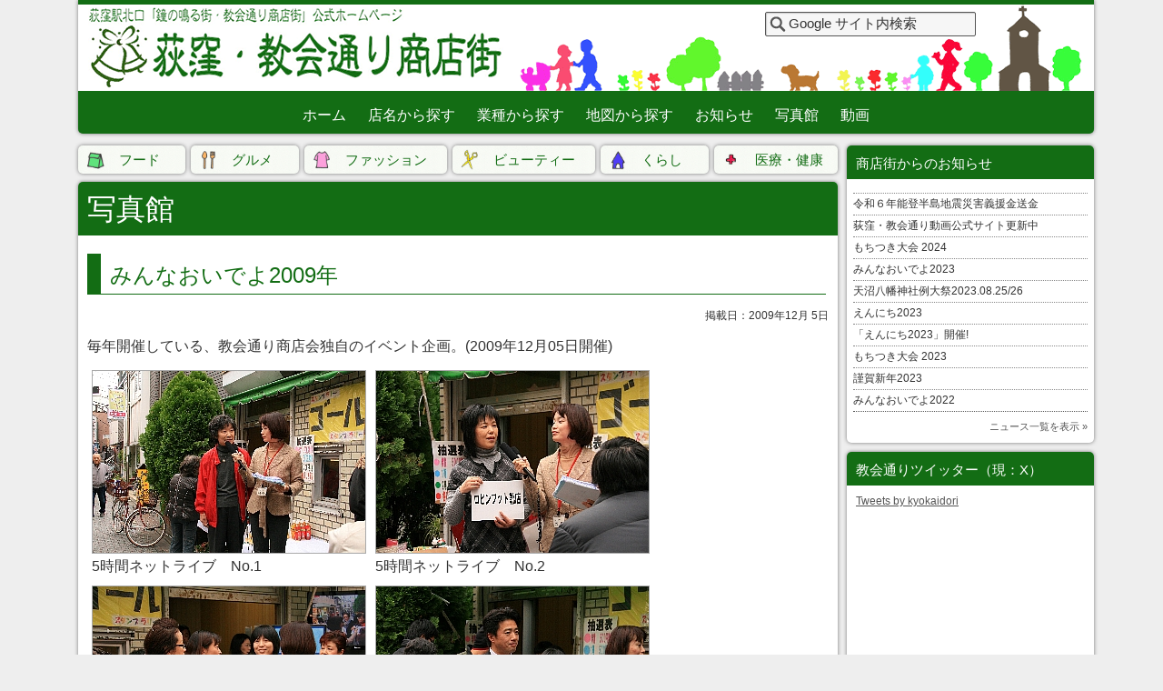

--- FILE ---
content_type: text/html
request_url: https://www.kyokai-dori.com/photoalbum/20091205-121.html
body_size: 5042
content:
<!DOCTYPE html>
<html>

<head>
<meta name="robots" content="index,follow">
  <meta http-equiv="Content-Type" content="text/html; charset=UTF-8">
  <meta http-equiv="content-language" content="ja">
  <meta name="description" content="荻窪駅北口 「鐘の鳴る街・教会通り商店街」公式ホームページ">
  <meta name="keywords" content="みんなおいでよ">
  <meta name="copyright" content="Copyright (C)2013 荻窪教会通り商店街, All rights reserved.">
  <script type="text/javascript" src="https://www.kyokai-dori.com/mt.js"></script>
  <meta name="viewport" content="width=device-width">
  <link rel="start" href="https://www.kyokai-dori.com/" title="Home">
  <link rel="alternate" type="application/atom+xml" title="Recent Entries" href="https://www.kyokai-dori.com/atom.xml">
  <link rel="stylesheet" type="text/css" href="https://www.kyokai-dori.com/screen.css" media="all">
  <!--link rel="stylesheet" type="text/css" href="https://www.kyokai-dori.com/print.css" media="print"-->
  <!--link rel="shortcut icon" href="https://www.kyokai-dori.com/images/favicon.ico" type="image/vnd.microsoft.icon"-->
  <!--link rel="icon" href="https://www.kyokai-dori.com/images/favicon.ico" type="image/vnd.microsoft.icon"-->
  <link rel="stylesheet" media="screen and (min-width: 1150px)" href="https://www.kyokai-dori.com/screen_pc.css">
  <link rel="stylesheet" media="screen and (max-width: 1150px)" href="https://www.kyokai-dori.com/screen_tablet.css">
<!--[if lt IE 9]>
<script src="https://www.kyokai-dori.com/cgi-bin/mt/respond.js"></script>
<![endif]-->
  <script src="https://www.kyokai-dori.com/cgi-bin/jquery.min.js"></script>
  <script src="https://www.kyokai-dori.com/cgi-bin/jquery.masonry.min.js"></script>
  <link rel="EditURI" type="application/rsd+xml" title="RSD" href="https://www.kyokai-dori.com/rsd.xml">

  <script>
    $(function() {
      $('#sidebar').masonry({
        itemSelector: '.content',
        isAnimated: true
      });
    });
  </script>

<!-- Google Analytics start -->
<script>
  (function(i,s,o,g,r,a,m){i['GoogleAnalyticsObject']=r;i[r]=i[r]||function(){
  (i[r].q=i[r].q||[]).push(arguments)},i[r].l=1*new Date();a=s.createElement(o),
  m=s.getElementsByTagName(o)[0];a.async=1;a.src=g;m.parentNode.insertBefore(a,m)
  })(window,document,'script','//www.google-analytics.com/analytics.js','ga');

  ga('create', 'UA-64987637-1', 'auto');
  ga('send', 'pageview');

</script>
<!-- Google Analytics end -->
  <link rel="stylesheet" type="text/css" href="https://www.kyokai-dori.com/category.css" media="all" />
<title>写真館：みんなおいでよ2009年 | 荻窪教会通り商店街</title>
</head>

<body>

<!--main-->
<a name="top"></a>
<div id="main">

<!--ヘッダー-->
<div id="header">
  <div class="header_box">
    <div class="title">
      <!--タイトル-->
      <div class="left" title="荻窪教会通り商店街 | 荻窪駅北口 「鐘の鳴る街・教会通り商店街」公式ホームページ">
        <hr class="hidden" />
        <h1><a href="https://www.kyokai-dori.com/">荻窪教会通り商店街</a></h1>
        <h2>荻窪駅北口 「鐘の鳴る街・教会通り商店街」公式ホームページ</h2>
        <hr class="hidden" />        
        <!--Googleサイト内検索-->
        <form method="get" class="search" action="https://www.google.co.jp/search" target="_self" title="Enterキーで検索を実行します">
          <input type="text" class="text" name="q" size="29" value="Google サイト内検索" maxlength="255" onclick="value='',onclick=null" />
          <input type="hidden" name="sitesearch" value="www.kyokai-dori.com" />
          <input type="hidden" name="domains" value="www.kyokai-dori.com" />
          <input type="hidden" name="hl" value="ja" />
          <input type="hidden" name="num" value="20" />
        </form>
<!--mt:Include module="店舗検索" /-->
        <hr class="hidden" />
      </div>
    </div>
    <!--/タイトル-->
    
    <!--メニュー-->
    <div class="menu">
      <div>
        <ul>
<li><a href="https://www.kyokai-dori.com/" title="荻窪教会通り商店街ウェブサイトのトップページへ">ホーム</a></li>
<li><a href="https://www.kyokai-dori.com/name/" title="名前からお店を探します">店名から探す</a></li>
<li><a href="https://www.kyokai-dori.com/category/" title="業種からお店を探します">業種から探す</a></li>
<li><a href="https://www.kyokai-dori.com/map.html" title="地図からお店を探します">地図から探す</a></li>
<!--li><a href="https://www.kyokai-dori.com/item/" title="商品写真からお店を探します">商品から探す</a></li-->
<!--li><a href="https://www.kyokai-dori.com/person/" title="人からお店を探します">人から探す</a></li-->
<li><a href="https://www.kyokai-dori.com/news/" title="荻窪教会通り商店街のお知らせ一覧を表示します">お知らせ</a></li>
<li><a href="https://www.kyokai-dori.com/photoalbum/" title="荻窪教会通り商店街の写真館です">写真館</a></li>
<li><a href="https://www.youtube.com/user/kyokaidori/" title="荻窪教会通り商店街の動画サイトです">動画</a></li>

        </ul>
      </div>
      <hr class="hidden" />
    </div>
    <!--/メニュー-->
  </div>
</div>
<!--/ヘッダー-->

<!--ボディー-->
<a name="body"></a>
<div id="body" class="clear">

<!--コンテンツボディ-->
<div id="contents_body">

<!--facelinks-->
<div id="facelinks" class="clear">
  <ul>
    <li class="food"><a href="https://www.kyokai-dori.com/category/food/facelinks.html" title="コンビニ、食品のお店">フード</a></li>
    <li class="gourmet"><a href="https://www.kyokai-dori.com/category/gourmet/facelinks.html" title="おいしいグルメのお店">グルメ</a></li>
    <!--li class="alcohol"><a href="https://www.kyokai-dori.com/category/alcohol/facelinks.html" >お酒</a></li-->
    <li class="fashion"><a href="https://www.kyokai-dori.com/category/fashion/facelinks.html" title="洋服・小物・ファッション雑貨のお店">ファッション</a></li>
    <li class="beauty"><a href="https://www.kyokai-dori.com/category/beauty/facelinks.html" title="美容のお店">ビューティー</a></li>
    <li class="life"><a href="https://www.kyokai-dori.com/category/life/facelinks.html" title="身の回りの生活に関するお店">くらし</a></li>
    <!--li class="realestate"><a href="https://www.kyokai-dori.com/category/finance-realestate/facelinks.html" >金融・不動産</a></li-->
    <li class="health"><a href="https://www.kyokai-dori.com/category/medical-health/facelinks.html" title="病院・診療所・整体等健康に関するお店">医療・健康</a></li>
    <!--li class="hobby"><a href="https://www.kyokai-dori.com/category/hobby-amusement/facelinks.html" >趣味・娯楽</a></li-->
    <!--li class="other"><a href="https://www.kyokai-dori.com/category/other/facelinks.html" title="その他">その他</a></li-->
  </ul>
</div>


<!--コンテンツ-->
<div id="contents">

<!--みんなおいでよ2009年-->
<a name="20091205162027"></a>
<div class="EntryTitle" title="みんなおいでよ2009年">
  <h1><a href="./">写真館</a></h1>
</div>

<div id="EntryContent_News" class="clear" style="border-bottom: none;">

<!--EntryBody-->
<div class="EntryBody">

<h1 title="みんなおいでよ2009年">みんなおいでよ2009年</h1>
<div class="EntryDate">掲載日：2009年12月 5日</div>


<p>毎年開催している、教会通り商店会独自のイベント企画。(2009年12月05日開催)</p> 

<div class="photo_album">
<IMG src="https://www.kyokai-dori.com/photograph/2009/oideyo2009/oideyo.01.jpg" width="300" height="200" alt="5時間ネットライブ" title="5時間ネットライブ"><BR>5時間ネットライブ　No.1
</div>
<div class="photo_album">
<IMG src="https://www.kyokai-dori.com/photograph/2009/oideyo2009/oideyo.02.jpg" width="300" height="200" alt="5時間ネットライブ" title="5時間ネットライブ"><BR>
5時間ネットライブ　No.2
</div>




<a name="more"></a>

<div class="photo_album">
<IMG src="https://www.kyokai-dori.com/photograph/2009/oideyo2009/oideyo.03.jpg" width="300" height="200" alt="5時間ネットライブ" title="5時間ネットライブ"><BR>
5時間ネットライブ　No.3
</div>
<div class="photo_album">
<IMG src="https://www.kyokai-dori.com/photograph/2009/oideyo2009/oideyo.04.jpg" width="300" height="200" alt="5時間ネットライブ" title="5時間ネットライブ"><BR>
5時間ネットライブ　No.4
</div>
<div class="photo_album">
<IMG src="https://www.kyokai-dori.com/photograph/2009/oideyo2009/oideyo.05.jpg" width="300" height="200" alt="5時間ネットライブ" title="5時間ネットライブ"><BR>
5時間ネットライブ　No.5
</div>
<div class="photo_album">
<IMG src="https://www.kyokai-dori.com/photograph/2009/oideyo2009/oideyo.06.jpg" width="300" height="200" alt="バルーンアート" title="バルーンアート"><BR>
バルーンアート
</div>
<div class="photo_album">
<IMG src="https://www.kyokai-dori.com/photograph/2009/oideyo2009/oideyo.07.jpg" width="300" height="200" alt="スタンプラリー　やきとり　慶屋" title="スタンプラリー　やきとり　慶屋"><BR>
スタンプラリー　やきとり　慶屋
</div>
<div class="photo_album">
<IMG src="https://www.kyokai-dori.com/photograph/2009/oideyo2009/oideyo.08.jpg" width="300" height="200" alt="スタンプラリー　ロビンフット靴店" title="スタンプラリー　ロビンフット靴店"><BR>
スタンプラリー　ロビンフット靴店
</div>
<div class="photo_album">
<IMG src="https://www.kyokai-dori.com/photograph/2009/oideyo2009/oideyo.09.jpg" width="300" height="200" alt="スタンプラリー　美容室　アニモ" title="スタンプラリー　美容室　アニモ"><BR>
スタンプラリー　美容室　アニモ
</div>
<div class="photo_album">
<IMG src="https://www.kyokai-dori.com/photograph/2009/oideyo2009/oideyo.10.jpg" width="300" height="200" alt="スタンプラリー　さとうコロッケ" title="スタンプラリー　さとうコロッケ"><BR>
スタンプラリー　さとうコロッケ
</div>
<div class="photo_album">
<IMG src="https://www.kyokai-dori.com/photograph/2009/oideyo2009/oideyo.11.jpg" width="300" height="200" alt="スタンプラリー　ブティック モンテーニュ" title="スタンプラリー　ブティック モンテーニュ"><BR>
スタンプラリー　ブティック モンテーニュ
</div>
<div class="photo_album">
<IMG src="https://www.kyokai-dori.com/photograph/2009/oideyo2009/oideyo.12.jpg" width="300" height="200" alt="スタンプラリー　セルヴァン教会通り店" title="スタンプラリー　セルヴァン教会通り店"><BR>
スタンプラリー　セルヴァン教会通り店
</div>
<div class="photo_album">
<IMG src="https://www.kyokai-dori.com/photograph/2009/oideyo2009/oideyo.13.jpg" width="300" height="200" alt="スタンプラリー　ＡＲＡＹＡ saloon school" title="スタンプラリー　ＡＲＡＹＡ saloon school"><BR>
スタンプラリー　ＡＲＡＹＡ saloon school
</div>
<div class="photo_album">
<IMG src="https://www.kyokai-dori.com/photograph/2009/oideyo2009/oideyo.14.jpg" width="300" height="200" alt="スタンプラリー　天沼弁天池公園郷土博物館分館" title="スタンプラリー　天沼弁天池公園郷土博物館分館"><BR>
スタンプラリー天沼弁天池公園郷土博物館
</div>
<div class="photo_album">
<IMG src="https://www.kyokai-dori.com/photograph/2009/oideyo2009/oideyo.15.jpg" width="300" height="200" alt="スタンプラリー　K・ジュリー" title="スタンプラリー　K・ジュリー"><BR>
スタンプラリー　K・ジュリー
</div>
<div class="photo_album">
<IMG src="https://www.kyokai-dori.com/photograph/2009/oideyo2009/oideyo.16.jpg" width="300" height="200" alt="スタンプラリー　ちゃぶ久 cafe" title="スタンプラリー　ちゃぶ久 cafe"><BR>
スタンプラリー　ちゃぶ久 cafe
</div>
<div class="photo_album">
<IMG src="https://www.kyokai-dori.com/photograph/2009/oideyo2009/oideyo.17.jpg" width="300" height="200" alt="スタンプラリー　さとハウス" title="スタンプラリー　さとハウス"><BR>
スタンプラリー　さとハウス
</div>
<div class="photo_album">
<IMG src="https://www.kyokai-dori.com/photograph/2009/oideyo2009/oideyo.18.jpg" width="300" height="200" alt="お楽しみ抽選会会場" title="お楽しみ抽選会会場"><BR>
お楽しみ抽選会会場
</div>
<div class="photo_album">
<IMG src="https://www.kyokai-dori.com/photograph/2009/oideyo2009/oideyo.19.jpg" width="300" height="200" alt="お楽しみ抽選会会場" title="お楽しみ抽選会会場"><BR>
お楽しみ抽選会会場
</div>
<div class="photo_album">
<IMG src="https://www.kyokai-dori.com/photograph/2009/oideyo2009/oideyo.20.jpg" width="300" height="200" alt="おかげさまで大盛況でした。" title="おかげさまで大盛況でした。"><BR>
おしるこ無料サービス
</div>
<div class="photo_album">
<IMG src="https://www.kyokai-dori.com/photograph/2009/oideyo2009/oideyo.21.jpg" width="300" height="200" alt="おしるこ無料サービス" title="おしるこ無料サービス"><BR>
おしるこ無料サービス
</div>
<div class="photo_album">
<IMG src="https://www.kyokai-dori.com/photograph/2009/oideyo2009/oideyo.22.jpg" width="300" height="200" alt="教会通り青年部　わたあめ" title="教会通り青年部　わたあめ"><BR>
教会通り青年部　わたあめ
</div>
<div class="photo_album">
<IMG src="https://www.kyokai-dori.com/photograph/2009/oideyo2009/oideyo.23.jpg" width="300" height="200" alt="五色占い" title="五色占い"><BR>
五色占い
</div>
<div class="photo_album">
<IMG src="https://www.kyokai-dori.com/photograph/2009/oideyo2009/oideyo.24.jpg" width="300" height="200" alt="天沼弁天池公園は、秋模様ですね。" title="天沼弁天池公園は、秋模様ですね。"><BR>
天沼弁天池公園　秋模様
</div>

<br clear=all>
<p>
      <address>撮影：國岡</address>
</p>




</div>
<!--/EntryBody-->

<div class="EntryDate">（最終更新日：2013年2月10日）</div>

</div>
<!--/みんなおいでよ2009年-->

<!--ページの先頭へ-->
<div id="gotop" title="このページの先頭へ移動します" style="border-top: dotted 1px #555;"><a href="#top">▲ このページの先頭へ</a></div>
<hr class="hidden" />

</div>
<!--/コンテンツ-->

</div>
<!--/コンテンツボディ-->


<!--サイドバー-->
<div id="sidebar" class="clear">

<!--★★★ サイドバー（商店街ニュース用）★★★-->
<!--商店街からのお知らせ-->
<div class="content" title="商店街からのお知らせ">
  <h3>商店街からのお知らせ</h3>
  <ul class="news">
    <li title="2024年3月25日 - 令和６年能登半島地震災害義援金送金"><a href="https://www.kyokai-dori.com/news/20240325-318.html">令和６年能登半島地震災害義援金送金</a></li>
    <li title="2024年3月 6日 - 荻窪・教会通り動画公式サイト更新中"><a href="https://www.kyokai-dori.com/news/20240306-304.html">荻窪・教会通り動画公式サイト更新中</a></li>
    <li title="2024年1月20日 - もちつき大会 2024"><a href="https://www.kyokai-dori.com/news/20240120-316.html">もちつき大会 2024</a></li>
    <li title="2023年11月 6日 - みんなおいでよ2023"><a href="https://www.kyokai-dori.com/news/20231106-313.html">みんなおいでよ2023</a></li>
    <li title="2023年8月14日 - 天沼八幡神社例大祭2023.08.25/26"><a href="https://www.kyokai-dori.com/news/20230814-312.html">天沼八幡神社例大祭2023.08.25/26</a></li>
    <li title="2023年7月26日 - えんにち2023"><a href="https://www.kyokai-dori.com/news/20230726-311.html">えんにち2023</a></li>
    <li title="2023年7月 5日 - 「えんにち2023」開催!"><a href="https://www.kyokai-dori.com/news/20230705-310.html">「えんにち2023」開催!</a></li>
    <li title="2023年1月21日 - もちつき大会 2023"><a href="https://www.kyokai-dori.com/news/20230121-309.html">もちつき大会 2023</a></li>
    <li title="2023年1月 7日 - 謹賀新年2023"><a href="https://www.kyokai-dori.com/news/20230107-308.html">謹賀新年2023</a></li>
    <li title="2022年11月19日 - みんなおいでよ2022"><a href="https://www.kyokai-dori.com/news/20221119-307.html">みんなおいでよ2022</a></li>

  </ul>
  <div class="small_right"><a href="https://www.kyokai-dori.com/news/#body" title="お知らせの一覧を表示します" style="text-decoration: none;">ニュース一覧を表示 &raquo;</a></div>
  <hr class="hidden" />
</div>

<!--教会通りツイッター-->
<div class="content" title="Twitter">
  <h3>教会通りツイッター（現：X）</h3>
  <div class="block" style="height: 500px;">
<a class="twitter-timeline" data-lang="ja" data-width="250" data-height="500" href="https://twitter.com/kyokaidori?ref_src=twsrc%5Etfw">Tweets by kyokaidori</a> <script async src="https://platform.twitter.com/widgets.js" charset="utf-8"></script></div>
<p style="padding: 5px 12px 0; font-size: 90%; color: #555;">投稿内容が表示されない場合は、<a href="https://x.com/" target="_blank">X.com</a>にログインすることでご覧いただけます。</p>
  <hr class="hidden" />
</div>

<!--Facebookページ-->
<div class="content" title="Twitter">
  <h3>Facebookページ</h3>
  <div class="block" style="height: 500px;">
  <div id="fb-root"></div>
<script>(function(d, s, id) {
  var js, fjs = d.getElementsByTagName(s)[0];
  if (d.getElementById(id)) return;
  js = d.createElement(s); js.id = id;
  js.src = "//connect.facebook.net/ja_JP/all.js#xfbml=1";
  fjs.parentNode.insertBefore(js, fjs);
}(document, 'script', 'facebook-jssdk'));</script>
<div class="fb-like-box" data-href="http://www.facebook.com/ogikubokyokaidori" data-width="250" data-height="500" data-show-faces="false" data-stream="true" data-border-color="#fff" data-header="false"></div>
  </div>
  <hr class="hidden" />
</div>
<!--荻窪教会通り商店街-->
<div class="content" title="荻窪教会通り商店街へのお問い合わせはこちらへ">
  <h3>荻窪教会通り商店街</h3>
  <div class="block">
    〒167-0032<br />
    東京都杉並区天沼3-6-22<br />
    mail: info&#64;kyokai-dori&#46;com
  </div>
  <hr class="hidden" />
</div>

<!--Atom Feed-->
<div class="content">
  <p class="feed">
    <a href="https://www.kyokai-dori.com/atom.xml"><img src="https://www.kyokai-dori.com/cgi-bin/mt-static/images/status_icons/feed.gif" alt="Atom Feeds" width="9" height="9" /> Atom Feed</a>

  </p>
  <hr class="hidden" />
</div>


</div>

</div>
<!--/ボディー-->

<!--フッター-->
<div id="footer">
  <div class="footer_box">
    <ul>
<li><a href="https://www.kyokai-dori.com/" title="荻窪教会通り商店街ウェブサイトのトップページへ">ホーム</a></li>
<li><a href="https://www.kyokai-dori.com/name/" title="名前からお店を探します">店名から探す</a></li>
<li><a href="https://www.kyokai-dori.com/category/" title="業種からお店を探します">業種から探す</a></li>
<li><a href="https://www.kyokai-dori.com/map.html" title="地図からお店を探します">地図から探す</a></li>
<!--li><a href="https://www.kyokai-dori.com/item/" title="商品写真からお店を探します">商品から探す</a></li-->
<!--li><a href="https://www.kyokai-dori.com/person/" title="人からお店を探します">人から探す</a></li-->
<li><a href="https://www.kyokai-dori.com/news/" title="荻窪教会通り商店街のお知らせ一覧を表示します">お知らせ</a></li>
<li><a href="https://www.kyokai-dori.com/photoalbum/" title="荻窪教会通り商店街の写真館です">写真館</a></li>
<li><a href="https://www.youtube.com/user/kyokaidori/" title="荻窪教会通り商店街の動画サイトです">動画</a></li>

    </ul>
    <hr class="hidden" />
    <h6 title="Copyright &copy;2013 荻窪教会通り商店街. All rights reserved.">&copy;2013 荻窪教会通り商店街</h6>

    <hr class="hidden" />
  </div>
</div>
<!--/フッター-->


</div>
<!--/main-->

</body>
</html>


--- FILE ---
content_type: text/css
request_url: https://www.kyokai-dori.com/screen.css
body_size: 2849
content:
@charset "UTF-8";

/* ===== facelinks2 ===== */
div#facelinks { width: 846px; height: 30px; margin: 0 0 10px 0; padding: 0; font-size: 11pt; float: left; clear: both; }
div#facelinks ul { height: 30px; margin: 0; padding: 0; list-style: none; }
div#facelinks ul li { height: 30px; float: left; }
div#facelinks ul li a { height: 30px; margin: 0 6px 0 0; padding: 1px 4px 0 45px ; background: #fff; color: #136d14; line-height: 30px; vertical-align: middle; text-align: left; text-decoration: none; border: none; overflow: hidden; border-radius: 5px; -moz-border-radius: 5px; -webkit-border-radius: 5px; overflow: hidden; box-shadow: 0 0 4px #777; -moz-box-shadow: 0 0 4px #777; -webkit-box-shadow: 0 0 4px #777; display: block; overflow: hidden; }
div#facelinks ul li a:hover { color: #f00; }


div#facelinks ul li.food a { width: 69px; background-image: url(images/icon_food.png); background-position: left center; background-repeat: no-repeat; background-size: 180px auto; }
div#facelinks ul li.gourmet a { width: 70px; background-image: url(images/icon_gourmet.png); background-position: left center; background-repeat: no-repeat; background-size: 180px auto; }
div#facelinks ul li.alcohol a { width: 57px; background-image: url(images/icon_alcohol.png); background-position: left center; background-repeat: no-repeat; background-size: 180px auto; }
div#facelinks ul li.fashion a { width: 108px; background-image: url(images/icon_fashion.png); background-position: left center; background-repeat: no-repeat; background-size: 180px auto; }
div#facelinks ul li.beauty a { width: 108px; background-image: url(images/icon_beauty.png); background-position: left center; background-repeat: no-repeat; background-size: 180px auto; }
div#facelinks ul li.life a { width: 70px; background-image: url(images/icon_life.png); background-position: left center; background-repeat: no-repeat; background-size: 180px auto; }
div#facelinks ul li.realestate a { width: 94px; background-image: url(images/icon_realestate.png); background-position: left center; background-repeat: no-repeat; background-size: 180px auto; }
div#facelinks ul li.health a { width: 87px; background-image: url(images/icon_health.png); background-position: left center; background-repeat: no-repeat; background-size: 180px auto; }
div#facelinks ul li.hobby a { width: 93px; background-image: url(images/icon_hobby.png); background-position: left center; background-repeat: no-repeat; background-size: 180px auto; }
div#facelinks ul li.other a { width: 95px; padding: 0 4px; background-image: url(images/icon_other.png); background-position: left center; background-repeat: no-repeat; background-size: 180px auto; text-align: center; }



/* ===== HTML ===== */
body { margin: 0; padding: 0; background: #eee; font-family: 'ヒラギノ角ゴ Pro W3', 'Hiragino Kaku Gothic Pro', 'メイリオ', Meiryo, 'ＭＳ Ｐゴシック', sans-serif; color: #333; }
a { text-decoration: underline; }
h1, h2, h3, h4, h5, h6 { margin: 0; padding: 0; }
hr.hidden { display: none; }
blockquote { margin: 20px 10px 30px 20px; padding: 10px 15px; background: #f5f5f5; border-radius: 5px; -moz-border-radius: 5px; -webkit-border-radius: 5px; border: none; }
p { text-align: justify; }
a img { border: none; }
.x-small { font-size: x-small; }
.small { font-size: small; }
.medium { font-size: medium; }
.large { font-size: large; }
.x-large { font-size: x-large; }
.clear:after { content: " "; height: 0; display: block; clear: both; visibility: hidden; }

/* ===== 写真館用テスト ===== */
.photo_album { float:left; margin:5px; }

/* ===== main ===== */
div#main { margin: 0 auto; }

/* ===== ヘッダー ===== */
div#header { padding-bottom: 8px; }
div#header div.header_box { margin: 0 10px; background: #136d14; border-radius: 0 0 5px 5px; -moz-border-radius: 0 0 5px 5px; -webkit-border-radius: 0 0 5px 5px; border: none; box-shadow: 0 0 4px #777; -moz-box-shadow: 0 0 4px #777; -webkit-box-shadow: 0 0 4px #777; }

div#header div.header_box div.title div.left { float: left; }
div#header div.header_box div.title div.left h1 { margin: 0; padding: 0; float: left; }
div#header div.header_box div.title div.left h1 a { color: #fff; text-decoration: none; text-indent: -5000px; overflow: hidden; display: block; }
div#header div.header_box div.title div.left h2 { display: none; }

div#header div.header_box div.title div.left form.search { width: 272px; padding-bottom: 10px; text-align: center; float: right; }
div#header div.header_box div.title div.left form.search span.print_caution { display: none; }
div#header div.header_box div.title div.left form.search input.text { width: 200px; height: 21px; padding: 2px 5px 2px 25px; background: url(./images/search_background.png) top left no-repeat #f6f6f6; font-size: 11pt; color: #333; border-radius: 3px; -moz-border-radius: 3px; -webkit-border-radius: 2px; border: solid 1px #555; box-shadow: 1px 1px 1px #ccc inset; -moz-box-shadow: 1px 1px 1px #ccc inset; -webkit-box-shadow: 1px 1px 1px #ccc inset; }

div#header div.header_box div.menu { height: 40px; margin: 5px; }
div#header div.header_box div.menu div {}
div#header div.header_box div.menu ul { height: 40px; margin: 0; padding: 0 10px; font-size: 16px; line-height: 40px; vertical-align: middle; text-align: center; list-style: none; }
div#header div.header_box div.menu ul li { margin-left: 10px; display: inline; }
div#header div.header_box div.menu ul li a { color: #fff; text-decoration: none; : #fff; }
div#header div.header_box div.menu ul li a:hover { text-shadow: 0 0 5px #fff; }


/* ===== ボディー ===== */
div#body { margin: 0; padding-left: 10px; clear: both; }
div#body div#contents_body { width: 836px; margin: 0; padding-right: 10px; }
div#body div#contents_body div#contents { width: 836px; margin-bottom: 10px; padding: 0; background: #fff; border-radius: 5px; -moz-border-radius: 5px; -webkit-border-radius: 5px; border: none; overflow: hidden; box-shadow: 0 0 4px #777; -moz-box-shadow: 0 0 4px #777; -webkit-box-shadow: 0 0 4px #777; overflow: hidden; clear: both; }

/* ===== facelinks ===== */
/* comment out at 2020.01.16 --
div#facelinks { width: 846px; height: 30px; margin: 0 0 10px 0; padding: 0; font-size: 11pt; float: left; clear: both; }
div#facelinks ul { height: 30px; margin: 0; padding: 0; list-style: none; }
div#facelinks ul li { height: 30px; float: left; }
div#facelinks ul li a { height: 30px; margin: 0 6px 0 0; padding: 0 4px ; background: #fff; color: #136d14; line-height: 30px; vertical-align: middle; text-align: center; text-decoration: none; border: none; overflow: hidden; border-radius: 5px; -moz-border-radius: 5px; -webkit-border-radius: 5px; overflow: hidden; box-shadow: 0 0 4px #777; -moz-box-shadow: 0 0 4px #777; -webkit-box-shadow: 0 0 4px #777; display: block; overflow: hidden; }
div#facelinks ul li a:hover { background: #136d14; color: #fff; }
*/


/* ===== x3bunner ===== */
div#x3bunner { width: 847px; clear: both; }
div#x3bunner div.bunner { width: 250px; height: 140px; margin: 0 10px 10px 0; padding: 10px; background: #fff; font-size: 9pt; border: solid 1px #fff; overflow: hidden; border-radius: 5px; -moz-border-radius: 5px; -webkit-border-radius: 5px; border: solid 1px #fff; overflow: hidden; box-shadow: 0 0 4px #777; -moz-box-shadow: 0 0 4px #777; -webkit-box-shadow: 0 0 4px #777; float: left; }

/* ===== Contents ===== */
div#contents div#news { margin: 0; padding: 0; }
div#contents div#pickup { margin: 0; padding: 0; }
div#contents div#category { margin: 0; padding: 0; }
div#contents div#entry { margin: 0; padding: 0; }
div#contents div#search { margin: 0; padding: 0; }
div#contents div.EntryDate { padding: 5px 0; font-size: 9pt; text-align: right; clear: both; }
div#contents div.EntryBody a { color: #555; text-decoration: underline; }
div#contents div.EntryMore a { color: #555; text-decoration: underline; }
div#contents div.EntryBody a:hover { color: #625646; }
div#contents div.EntryMore a:hover { color: #625646; }
div#contents div.EntryBody a:visited { color: #777; }
div#contents div.EntryMore a:visited { color: #777; }
div#contents div.EntryBody h3 { margin-top: 30px; #333; }
div#contents div.EntryMore h3 { margin-top: 30px; #333; }
div#contents p.notice { margin: 5px; padding: 5px 10px; color: #625646; border-radius: 5px; -moz-border-radius: 5px; -webkit-border-radius: 5px; border: solid 1px #625646; }
div#contents p.notice a { color: #625646; text-decoration: underline; }

/* ===== ページの先頭へ ===== */
div#contents div#gotop { height: 20px; margin: 0; padding: 5px 10px 5px 10px; line-height: 20px; vertical-align: top; text-align: right; clear: both; }
div#contents div#gotop a { margin: 0; font-size: 8pt; color: #136d14; text-decoration: none; }
div#contents div#gotop a:hover { text-decoration: underline; }

/* ===== ソーシャルボタン ===== */
div#contents div#social_button { height: 25px; margin: -5px 0 10px 0; }
div#contents div#social_button div.twitter { filter: alpha(opacity=50); -moz-opacity: 0.5; opacity: 0.5; float: right; }
div#contents div#social_button div.twitter:hover { filter: alpha(opacity=100); -moz-opacity: 1.0; opacity: 1.0; }
div#contents div#social_button div.facebook { margin-right: 30px; filter: alpha(opacity=70); -moz-opacity: 0.7; opacity: 0.7; float: right; }
div#contents div#social_button div.facebook:hover { filter: alpha(opacity=100); -moz-opacity: 1.0; opacity: 1.0; }
div#contents div#social_button div.google {  filter: alpha(opacity=55); -moz-opacity: 0.55; opacity: 0.55; float: right; }
div#contents div#social_button div.google:hover { filter: alpha(opacity=100); -moz-opacity: 1.0; opacity: 1.0; }

/* ===== サイドバー ===== */
div#sidebar { width: 282px; margin: 0px; padding: 0; }
div#sidebar > div.content { width: 272px; margin: 0 10px 10px 0; padding: 0 0 0px 0; background: #fff; font-size: 9pt; border-radius: 5px; -moz-border-radius: 5px; -webkit-border-radius: 5px; border: none; overflow: hidden; box-shadow: 0 0 4px #777; -moz-box-shadow: 0 0 4px #777; -webkit-box-shadow: 0 0 4px #777; }
div#sidebar > div.content h3 { height: 34px; margin: 0; padding: 3px 10px 0 10px; background: #136d14; font-size: 11pt; color: #fff; font-weight: normal; line-height: 34px; vertical-align: middle; overflow: hidden; }
div#sidebar > div.content div.block { width: 250px; margin: 10px; padding: 0; overflow: hidden; }
div#sidebar > div.content div.block_center { width: 250px; margin: 10px; padding: 0; overflow: hidden; text-align: center; }
div#sidebar a { color: #555; text-decoration: underline; }
div#sidebar a:hover { color: #625646; }
div#sidebar p.event { margin: 0; padding: 0; font-size: small; text-align: center; line-height: 1em; overflow: hidden; }
div#sidebar p.event a { border: none; text-decoration: none; }
div#sidebar p.event a img { margin-bottom: 0; }
div#sidebar ul.news { margin: 15px 7px 10px 7px; padding: 0; border-bottom: dotted 1px #555; list-style: none; }
div#sidebar ul.news li { padding: 3px 0; line-heihgt: 1.5em; vertical-align: middle; border-top: dotted 1px #888; }
div#sidebar ul.news li:hover { background: #eee; }
div#sidebar ul.news li a { color: #333; text-decoration: none; }
div#sidebar ul.news li a:hover { color: #625646; }
div#sidebar .small_right { margin: 0 7px 10px 0; padding: 0; font-size: 8pt; text-align: right; }
div#sidebar div.address { margin: 0 0 5px 0; }
div#sidebar div.address div.small { margin-bottom: 5px; padding: 0; font-size: x-small; }
div#sidebar div.memberLink { margin: 8px 0 0 0; font-size: x-small; }
div#sidebar div.memberLink a { color: #777; text-decoration: none; }
div#sidebar div.memberLink a:hover { text-decoration: underline; }
div#sidebar p.feed { margin: 10px 0; font-family: Arial, Helvatica; font-size: 7pt; font-weight: normal; text-align: center; }
div#sidebar p.feed a { text-decoration: none; color: #555; }
div#sidebar p.notitle { margin: 15px 0; font-weight: normal; text-align: center; }

/* Twitter */
div#sidebar > div.content div.twtr-widget { margin: 0; padding: 0; border-top: dotted 1px #888; }
div#sidebar > div.content div.twtr-widget div { margin: 0; padding: 0; }
div#sidebar > div.content div.twtr-widget div.twtr-hd { display: none; }
div#sidebar > div.content div.twtr-widget div.twtr-hd h3 { display: none; }
div#sidebar > div.content div.twtr-widget div.twtr-doc { background: #fff; }
div#sidebar > div.content div.twtr-widget div.twtr-bd div.twtr-reference-tweet { display: none; }
div#sidebar > div.content div.twtr-widget div.twtr-bd div.twtr-tweet { padding: 5px 0; border-bottom: dotted 1px #888; }
div#sidebar > div.content div.twtr-widget div.twtr-ft { display: none; }
div#sidebar > div.content div.followlink { margin: 0; padding: 5px 0 0 0; font-size: 8pt; text-align: right; }
div#sidebar > div.content div.followlink a { color: #555; text-decoration: none; }
div#sidebar > div.content div.followlink a:hover { text-decoration: underline; }

div.pagenate { margin: 20px 0; padding: 10px 10px 20px 10px; border-bottom: dotted 1px #555; background: #fff; }
div.pagenate ul { height: 2em; margin: 0; padding: 0; font-size: medium; list-style: none; }
div.pagenate ul li { margin: 5px; display: inline; }
div.pagenate ul li a { padding: 5px 10px; color: #625646; dislay: block; border: solid 1px #136d14; }
div.pagenate ul li a:hover { background: #eee; }
div.pagenate ul li span { padding: 5px 10px; background: #136d14; color: #fff; font-weight: bold; dislay: block; border: solid 1px #136d14; }

/* ===== フッター ===== */
div#footer { clear: both; }
div#footer div.footer_box { margin: 0px; padding: 10px 0 0 0; background: #136d14; border-radius: 5px 5px 0 0; -moz-border-radius: 5px 5px 0 0; -webkit-border-radius: 5px 5px 0 0; border: solid 1px #136d14; box-shadow: 0 0 4px #777; -moz-box-shadow: 0 0 4px #777; -webkit-box-shadow: 0 0 4px #777; }
div#footer ul { width: 836px; height: 30px; margin: 0; padding: 0; list-style: none; }
div#footer ul li { height: 30px; font-size: 9pt; line-height: 30px; vertical-align: middle; display: inline; }
div#footer ul li a { color: #fff; text-decoration: none; }
div#footer ul li a:hover { text-shadow: 0 0 5px #fff; }
div#footer h6 { width: 272px; height: 30px; margin: 0; padding: 0; font-size: 9pt; color: #fff; font-weight: normal; text-align: center; line-height: 30px; vertical-align; }

/* ===== ëöf ===== */


--- FILE ---
content_type: text/css
request_url: https://www.kyokai-dori.com/screen_pc.css
body_size: 352
content:
@charset "UTF-8";

div#main { width: 1128px; }

div#header div.header_box { width: 1118px; background-color: #136d14; }
div#header div.header_box div.title { height: 100px; padding-bottom: 2px; }
div#header div.header_box div.title div.left { width: 1118px; height: 95px; background: url(https://www.kyokai-dori.com/images/title_1118x95px.png) top left no-repeat; border-top: solid 5px #136d14; }
div#header div.header_box div.title div.left h1 a { width: 480px; height: 95px; }
div#header div.header_box div.menu ul li { margin: 0 10px; }
div#header div.header_box div.title div.left form.search { margin-right: 110px; }
div#header div.header_box div.title div.left form.search input.text { margin-top: 8px; }


div#body { width: 1128px; }
div#contents_body { float: left; }

div#sidebar { width: 282px; float: right; }


div#footer { width: 1118px; margin: 0 10px; padding: 0; }
div#footer div.footer_box { height: 42px; }
div#footer ul { width: 836px; float: left; }
div#footer ul li { margin-left: 15px; }
div#footer h6 { width: 272px; float: right; }


/* ëöf */

--- FILE ---
content_type: text/css
request_url: https://www.kyokai-dori.com/category.css
body_size: 1716
content:
@charset "UTF-8";

/* ===== コンテンツ ===== */
div#contents div.EntryTitle { margin: 0 0 20px 0; padding: 0; }
div#contents div.EntryTitle h1 { height: 1.6em; margin: 0; padding: 5px 10px 3px 10px; background: #136d14; font-size: xx-large; color: #fff; line-height: 1.6em; font-weight: normal; vertical-align: middle; overflow: hidden; }
div#contents div.EntryTitle h1 a { color: #fff; text-decoration: none; }
div#contents:hover div.EntryTitle { background: #136d14; }
div#contents:hover div.EntryTitle h1 { color: #fff; }
div#contents:hover div.EntryTitle h1 a { color: #fff; }

div#contents span.count { margin-left: 10px; font-size: medium; }

div#contents div#EntryContent_News { margin: 20px 0 0 0; padding: 0 10px; border-bottom: dotted 1px #555; clear: both; }
div#contents div#EntryContent_News div.EntryBody { margin: 20px 0 10px 0; }
div#contents div#EntryContent_News div.EntryBody > p { margin: 10px 0; }
div#contents div#EntryContent_News div.EntryBody h1 { height: 1.6em; margin: 0 3px 10px 0; padding: 5px 0 0 10px; font-size: x-large; color: #136d14; font-weight: normal; line-height: 1.6em; vertical-align: middle; border-left: solid 15px #136d14; border-bottom: solid 1px #136d14; }
div#contents div#EntryContent_News div.EntryBody h1 a { color: #136d14; text-decoration: none; }
div#contents div#EntryContent_News div.EntryBody h2 { height: 1.6em; margin: 20px 0; padding: 0 0 0 2px; font-size: large; color: #625646; font-weight: normal; line-height: 1.6em; vertical-align: middle; border-left: solid 15px #625646; border-bottom: solid 1px #625646; }
div#contents div#EntryContent_News div.EntryBody h3 { height: 1.5em; margin: 20px 0; padding: 0 0 0 2px; font-size: large; color: #333; font-weight: normal; border-bottom: dotted 1px #333; }
div#contents div#EntryContent_News div.EntryBody div.EntryMoreLink { font-size: small; text-align: right; clear: both; }
div#contents div#EntryContent_News div.EntryBody div.EntryMoreLink a { color: #625646; }
div#contents div#EntryContent_News img { border: solid 1px #aaa; }

div#contents div#EntryContent_Shop { min-height: 150px; margin: 20px 10px; padding-bottom: 15px; border-bottom: dotted 1px #888; clear: both; }
div#contents div#EntryContent_Shop div.shop_images { width: 240px; height: 180px; margin-top: 5px; background: #eee; overflow: hidden; float: left; }
div#contents div#EntryContent_Shop div.shop_images img { width: 240px; height: 180px; border: solid 1px #aaa; }
div#contents div#EntryContent_Shop div.EntryBody { width: 560px; float: right; }
div#contents div#EntryContent_Shop div.EntryBody h1 { margin: 5px 0 0 0; padding: 0; font-size: x-large; font-weight: normal; line-height: 1.4em; vertical-align: middle; }
div#contents div#EntryContent_Shop div.EntryBody h1 a { color: #625646; text-decoration: none; }
div#contents div#EntryContent_Shop div.EntryBody h2 { margin: 0; padding: 0; font-size: medium; font-weight: normal; line-height: 1.4em; vertical-align: middle; }
div#contents div#EntryContent_Shop div.EntryBody h3 { display: none; }
div#contents div#EntryContent_Shop div.EntryBody span.description { display: none; }
div#contents div#EntryContent_Shop div.EntryBody ul { margin: 10px 0; padding: 0; font-size: small; list-style: none; }
div#contents div#EntryContent_Shop div.EntryBody ul a { color: #555; }
div#contents div#EntryContent_Shop div.EntryBody div.EntryMoreLink { font-size: small; text-align: right; clear: both; }
div#contents div#EntryContent_Shop div.EntryBody div.EntryMoreLink a { color: #625646; }

div#contents div#EntryContent_Name { margin: 0 10px 20px 10px; }
div#contents div#EntryContent_Name p.EntryMore { margin-bottom: 20px; font-size: 9pt; text-align: center; }
div#contents div#EntryContent_Name p.EntryMore a { color: #555; }
div#contents div#EntryContent_Name > h2 { height: 1.6em; margin: 0 0 12px 0; padding: 3px 0 0 10px; font-size: x-large; color: #136d14; font-weight: bold; line-height: 1.6em; vertical-align: middle; border-left: solid 15px #136d14; border-bottom: solid 1px #136d14; }

/* List Type 1
div#contents div#EntryContent_Name div.LinkList { margin-bottom: 20px; }
div#contents div#EntryContent_Name div.LinkList ul {}
div#contents div#EntryContent_Name div.LinkList ul li { margin-bottom: 12px; }
div#contents div#EntryContent_Name div.LinkList ul li h1 { font-size: large; font-weight: bold; line-height: 1.5em; }
div#contents div#EntryContent_Name div.LinkList ul li h1 a { color: #625646; }
div#contents div#EntryContent_Name div.LinkList ul li h2 { font-size: medium; color: #888; font-weight: normal; }
div#contents div#EntryContent_Name div.LinkList ul li div.shop_info { display: none; }
div#contents div#EntryContent_Name div.LinkList div.MoreLink { margin: 10px 5px 0 0; font-size: small; text-align: right; clear: both; }
div#contents div#EntryContent_Name div.LinkList div.MoreLink a { color: #333; }
*/

/* List Type 2 */
div#contents div#EntryContent_Name div.LinkList { margin-bottom: 20px; }
div#contents div#EntryContent_Name div.LinkList ul { list-style: none; margin: 12px 0; padding: 0; border-top: dotted 1px #999; }
div#contents div#EntryContent_Name div.LinkList ul li { margin: 0; padding: 12px 10px 8px 10px; border-bottom: dotted 1px #999; }
div#contents div#EntryContent_Name div.LinkList ul li:hover { background: #eee; }
div#contents div#EntryContent_Name div.LinkList ul li h1 { font-size: large; font-weight: bold; line-height: 1.5em; }
div#contents div#EntryContent_Name div.LinkList ul li h1 a { color: #625646; }
div#contents div#EntryContent_Name div.LinkList ul li h2 { font-size: medium; color: #888; font-weight: normal; }
div#contents div#EntryContent_Name div.LinkList ul li div.shop_info { display: none; }
div#contents div#EntryContent_Name div.LinkList div.MoreLink { margin: 10px 5px 0 0; font-size: small; text-align: right; clear: both; }
div#contents div#EntryContent_Name div.LinkList div.MoreLink a { color: #333; }

div#contents div#EntryContent_Name ul.Quick_Links { margin: 10px 0 30px 0; padding: 0; list-style: none; text-align: center; }
div#contents div#EntryContent_Name ul.Quick_Links li { padding: 0 8px; font-size: medium; line-height: 1.8em; font-weight: bold; display: inline; }
div#contents div#EntryContent_Name ul.Quick_Links li a { color: #625646; }
div#contents div#EntryContent_Name p.sorry { margin: 20px 10px; color: #f00; }
div#contents div.search_results_page { margin: 15px 10px; padding: 0 10px; font-size: small; color: #625646; }
div#contents div.search_results_page a { color: #625646; text-decoration: underline; }

/*業種はNameを使用*/
div#contents div#EntryContent_Category { margin: 0 10px 20px 10px; }
div#contents div#EntryContent_Category p.EntryMore { margin-bottom: 20px; font-size: 9pt; text-align: center; }
div#contents div#EntryContent_Category p.EntryMore a { color: #555; }
div#contents div#EntryContent_Category ul.Quick_Links { margin: 10px 0 30px 0; padding: 0; list-style: none; text-align: center; }
div#contents div#EntryContent_Category ul.Quick_Links li { padding: 0 8px; font-size: medium; line-height: 1.8em; font-weight: bold; display: inline; }
div#contents div#EntryContent_Category ul.Quick_Links li a { color: #625646; font-weight: normal; text-decoration: underline; }
div#contents div#EntryContent_Category > ul { margin: 0 0 20px 0; padding: 0; font-size: x-large; list-style: none; }
div#contents div#EntryContent_Category > ul > li { padding-bottom: 3px; border-bottom: dotted 1px #555; }
div#contents div#EntryContent_Category > ul > li a { color: #625646; font-weight: bold; text-decoration: none; }
div#contents div#EntryContent_Category > ul li span.description { margin-left: 20px; font-size: small; color: #555; }
div#contents div#EntryContent_Category > ul > ul { margin: 10px 0 20px 0; font-size: large; }
div#contents div#EntryContent_Category > ul > ul li { padding: 2px 0; }
/* for IE7 */
*:first-child+html div#contents div#EntryContent_Category > ul a { text-decoration: underline; }
*:first-child+html div#contents div#EntryContent_Category > ul > li { border: none; }
*:first-child+html div#contents div#EntryContent_Category > ul > li > ul { margin-top: 10px; margin-bottom: 20px; font-size: large; }
*:first-child+html div#contents div#EntryContent_Category > ul > li > ul > li { padding: 2px 0; }

div#contents div#EntryContent_Category > ul > ul li a { color: #333; font-weight: bold; text-decoration: underline; }

div#contents div.MoreShop { margin: 0 10px 15px 10px; text-align: center; }
div#contents div.MoreShop a { color: #555; }
div#contents div.MoreShop a:hover { color: #625646; }
div#contents div.MoreMember { margin: 15px 10px; text-align: center; }
div#contents div.MoreNews { margin: 15px 10px 15px 10px; text-align: center; }
div#contents div.MoreNews a { color: #555; }
div#contents div.MoreNews a:hover { color: #625646; }
div#contents div.MorePhoto { margin: 15px 10px; padding-top: 15px; text-align: center; border-top: dotted 1px #555; }

div#contents div#EntryContent_Photo {}
div#contents div#EntryContent_Photo div.LinkList { margin: 20px 0; }
div#contents div#EntryContent_Photo div.LinkList ul#photo { margin: 0 8px; padding: 0; list-style: none; }
div#contents div#EntryContent_Photo div.LinkList ul#photo > li { width: 260px; height: 240px; margin: 10px 5px; padding: 0; font-size: small; border-radius: 5px; -moz-border-radius: 5px; -webkit-border-radius: 5px; border: solid 1px #888; float: left; }
div#contents div#EntryContent_Photo div.LinkList ul#photo > li a { color: #333; text-decoration: none; }
div#contents div#EntryContent_Photo div.LinkList ul#photo > li a img { width: 260px; height: 195px; margin:0 0 5px 0; padding: 0; background: #eee; border-bottom: solid 1px #888; display: block; }
div#contents div#EntryContent_Photo div.LinkList ul#photo > li a p { height: 36px; margin: 0 5px; padding: 0; line-height: 18px; font-size: 10pt; vertical-align: middle; overflow: hidden; }
div#contents div#EntryContent_Photo div.LinkList div.MoreLink { margin: 0 15px 0 0; font-size: small; text-align: right; clear: both; }
div#contents div#EntryContent_Photo div.LinkList div.MoreLink a { color: #333; }

body#facelinks div#contents div.MoreShop { margin: 15px 10px 15px 10px; padding-top: 20px; text-align: center; border-top: dotted 1px #555; }
body#facelinks div#contents div#EntryContent_Photo { margin: -10px 0 0 0; }
body#facelinks div#EntryContent_Photo h2 { height: 1.6em; margin: 20px 3px 10px 0; padding: 5px 0 0 10px; font-size: x-large; color: #136d14; font-weight: normal; line-height: 1.6em; vertical-align: middle; border-left: solid 15px #136d14; border-bottom: solid 1px #136d14; clear: both; }
body#facelinks ul.Quick_Links { margin: 30px 0 0 0; padding: 0; list-style: none; text-align: center; }
body#facelinks ul.Quick_Links li { padding: 0 5px; font-size: small; display: inline; }
body#facelinks ul.Quick_Links li a { color: #555; }

/* ===== ëöf ===== */

--- FILE ---
content_type: text/css
request_url: https://www.kyokai-dori.com/screen_tablet.css
body_size: 370
content:
@charset "UTF-8";

div#main { width: 856px; }

div#header div.header_box { width: 836px; background-color: #136d14; }
div#header div.header_box div.title { height: 76px; padding-bottom: 2px; }
div#header div.header_box div.title div.left { width: 836px; height: 71px; background: url(https://www.kyokai-dori.com/images/title_836x71px.png) top left no-repeat; border-top: solid 5px #136d14; }
div#header div.header_box div.title div.left h1 a { width: 360px; height: 71px; }
div#header div.header_box div.title div.left h2 { display: none; }
div#header div.header_box div.menu ul li { margin: 0 5px; }
div#header div.header_box div.title div.left form.search { margin-right: 110px; }
div#header div.header_box div.title div.left form.search input.text { margin-top: 5px; }


div#body { width: 846px; }
div#contents_body { }

div#sidebar { width: 846px; clear: both; }


div#footer { width: 836px; height: 72px; margin: 0; padding: 0 10px; }
div#footer div.footer_box { height: 72px; }
div#footer ul { width: 836px; text-align: center; }
div#footer ul li { margin: 0 10px; }
div#footer h6 { width: 816px; height: 30px; margin: 5px 10px; padding: 5px 0; border-top: solid 1px #fff; }


/* ëöf */

--- FILE ---
content_type: text/plain
request_url: https://www.google-analytics.com/j/collect?v=1&_v=j102&a=600731017&t=pageview&_s=1&dl=https%3A%2F%2Fwww.kyokai-dori.com%2Fphotoalbum%2F20091205-121.html&ul=en-us%40posix&dt=%E5%86%99%E7%9C%9F%E9%A4%A8%EF%BC%9A%E3%81%BF%E3%82%93%E3%81%AA%E3%81%8A%E3%81%84%E3%81%A7%E3%82%882009%E5%B9%B4%20%7C%20%E8%8D%BB%E7%AA%AA%E6%95%99%E4%BC%9A%E9%80%9A%E3%82%8A%E5%95%86%E5%BA%97%E8%A1%97&sr=1280x720&vp=1280x720&_u=IEBAAEABAAAAACAAI~&jid=1550442531&gjid=1986924563&cid=31253089.1768583412&tid=UA-64987637-1&_gid=1717691935.1768583412&_r=1&_slc=1&z=841051469
body_size: -451
content:
2,cG-YBD582VSXY